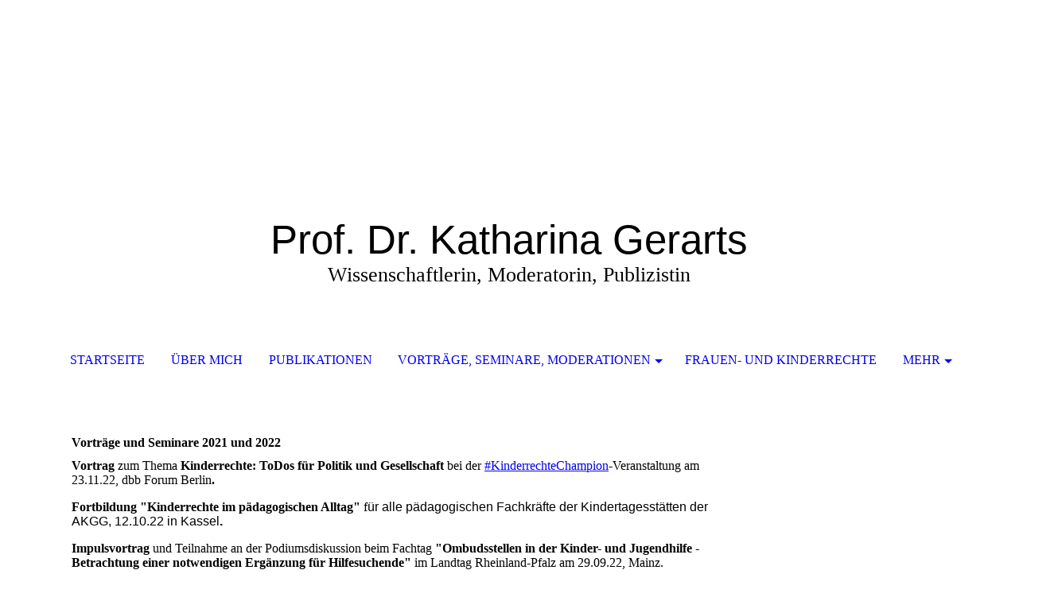

--- FILE ---
content_type: text/html; charset=utf-8
request_url: https://www.katharina-gerarts.de/Vortraege,-Seminare,-Moderationen/Vortraege,-Seminare,-Moderationen-2021-und-2022/
body_size: 38526
content:
<!DOCTYPE html><html lang="de"><head><meta http-equiv="Content-Type" content="text/html; charset=UTF-8"><title>Katharina Gerarts - Vorträge, Seminare, Moderationen 2021 und 2022</title><meta name="keywords" content="Katharina Gerarts Professor Kinderrechte Partizipation Kinderschutz Kinder Jugendliche Jugend Beauftragte Kinder- und Jugendrechte Vortrag Fortbildung Moderation"><link href="http://59867154.swh.strato-hosting.eu/Vortraege,-Seminare,-Moderationen/Vortraege,-Seminare,-Moderationen-2021-und-2022/" rel="canonical"><meta content="Katharina Gerarts - Vorträge, Seminare, Moderationen 2021 und 2022" property="og:title"><meta content="website" property="og:type"><meta content="http://59867154.swh.strato-hosting.eu/Vortraege,-Seminare,-Moderationen/Vortraege,-Seminare,-Moderationen-2021-und-2022/" property="og:url"><meta content="http://59867154.swh.strato-hosting.eu/.cm4all/uproc.php/0/EHD_DARMSTADT_12_06_2018_HIGH_MG_4447_bearb.jpg?_=16a229a03c0" property="og:image"><script>
              window.beng = window.beng || {};
              window.beng.env = {
                language: "en",
                country: "US",
                mode: "deploy",
                context: "page",
                pageId: "000005347263",
                pageLanguage: "de",
                skeletonId: "",
                scope: "1827962",
                isProtected: false,
                navigationText: "Vorträge, Seminare, Moderationen 2021 und 2022",
                instance: "1",
                common_prefix: "https://strato-editor.com",
                design_common: "https://strato-editor.com/beng/designs/",
                design_template: "sys/cm_dh_072",
                path_design: "https://strato-editor.com/beng/designs/data/sys/cm_dh_072/",
                path_res: "https://strato-editor.com/res/",
                path_bengres: "https://strato-editor.com/beng/res/",
                masterDomain: "",
                preferredDomain: "",
                preprocessHostingUri: function(uri) {
                  
                    return uri || "";
                  
                },
                hideEmptyAreas: false
              };
            </script><script xmlns="http://www.w3.org/1999/xhtml" src="https://strato-editor.com/cm4all-beng-proxy/beng-proxy.js"></script><link xmlns="http://www.w3.org/1999/xhtml" rel="stylesheet" href="https://strato-editor.com/.cm4all/e/static/3rdparty/font-awesome/css/font-awesome.min.css"></link><link rel="stylesheet" type="text/css" href="https://strato-editor.com/.cm4all/res/static/libcm4all-js-widget/3.89.7/css/widget-runtime.css" />
<link rel="stylesheet" type="text/css" href="https://strato-editor.com/.cm4all/res/static/beng-editor/5.3.138/css/deploy.css" />
<link rel="stylesheet" type="text/css" href="https://strato-editor.com/.cm4all/res/static/libcm4all-js-widget/3.89.7/css/slideshow-common.css" />
<script src="https://strato-editor.com/.cm4all/res/static/jquery-1.7/jquery.js"></script><script src="https://strato-editor.com/.cm4all/res/static/prototype-1.7.3/prototype.js"></script><script src="https://strato-editor.com/.cm4all/res/static/jslib/1.4.1/js/legacy.js"></script><script src="https://strato-editor.com/.cm4all/res/static/libcm4all-js-widget/3.89.7/js/widget-runtime.js"></script>
<script src="https://strato-editor.com/.cm4all/res/static/libcm4all-js-widget/3.89.7/js/slideshow-common.js"></script>
<script src="https://strato-editor.com/.cm4all/res/static/beng-editor/5.3.138/js/deploy.js"></script>
<script type="text/javascript" src="https://strato-editor.com/.cm4all/uro/assets/js/uro-min.js"></script><meta name="viewport" content="width=device-width, initial-scale=1"><link rel="stylesheet" type="text/css" href="https://strato-editor.com/.cm4all/designs/static/sys/cm_dh_072/1769040034.9767218/css/main.css"><link rel="stylesheet" type="text/css" href="https://strato-editor.com/.cm4all/designs/static/sys/cm_dh_072/1769040034.9767218/css/responsive.css"><link rel="stylesheet" type="text/css" href="https://strato-editor.com/.cm4all/designs/static/sys/cm_dh_072/1769040034.9767218/css/cm-templates-global-style.css"><script type="text/javascript" language="javascript" src="https://strato-editor.com/.cm4all/designs/static/sys/cm_dh_072/1769040034.9767218/js/fix_sidebar.js"></script><script type="text/javascript" language="javascript" src="https://strato-editor.com/.cm4all/designs/static/sys/cm_dh_072/1769040034.9767218/js/effects.js"></script><script type="text/javascript" language="javascript" src="https://strato-editor.com/.cm4all/designs/static/sys/cm_dh_072/1769040034.9767218/js/cm-templates-global-script.js"></script><!--$Id: template.xsl 1832 2012-03-01 10:37:09Z dominikh $--><link href="/.cm4all/handler.php/vars.css?v=20251229122341" type="text/css" rel="stylesheet"><style type="text/css">.cm-logo {background-image: none;background-size: auto auto;
background-position: center;
background-repeat: no-repeat;
      }</style><script type="text/javascript">window.cmLogoWidgetId = "STRATP_cm4all_com_widgets_Logo_21174658";
            window.cmLogoGetCommonWidget = function (){
                return new cm4all.Common.Widget({
            base    : "/Vortraege,-Seminare,-Moderationen/Vortraege,-Seminare,-Moderationen-2021-und-2022/index.php/",
            session : "",
            frame   : "",
            path    : "STRATP_cm4all_com_widgets_Logo_21174658"
        })
            };
            window.logoConfiguration = {
                "cm-logo-x" : "284",
        "cm-logo-y" : "0",
        "cm-logo-v" : "2.0",
        "cm-logo-w" : "432",
        "cm-logo-h" : "648",
        "cm-logo-di" : "sys/cm_dux_094",
        "cm-logo-u" : "uro-service://",
        "cm-logo-k" : "%7B%22serviceId%22%3A%220%22%2C%22path%22%3A%22%2F%22%2C%22name%22%3A%22EHD_DARMSTADT_12_06_2018_HIGH_MG_4330.jpg%22%2C%22type%22%3A%22image%2Fjpeg%22%2C%22start%22%3A%2216a08a53d40%22%2C%22size%22%3A%2214764510%22%7D",
        "cm-logo-bc" : "",
        "cm-logo-ln" : "",
        "cm-logo-ln$" : "",
        "cm-logo-hi" : true
        ,
        _logoBaseUrl : "uro-service:\/\/",
        _logoPath : "%7B%22serviceId%22%3A%220%22%2C%22path%22%3A%22%2F%22%2C%22name%22%3A%22EHD_DARMSTADT_12_06_2018_HIGH_MG_4330.jpg%22%2C%22type%22%3A%22image%2Fjpeg%22%2C%22start%22%3A%2216a08a53d40%22%2C%22size%22%3A%2214764510%22%7D"
        };
				document.observe('dom:loaded', function() {
					var containers = document.querySelectorAll("[cm_type=logo], [id=logo], .cm-logo");
          for (var i = 0; i < containers.length; i++) {
            var container = containers[i];
            if (container && window.beng && beng.env && beng.env.hideEmptyAreas) {
              if (beng.env.mode != "edit") {
                container.addClassName("cm_empty");
              } else {
                container.addClassName("cm_empty_editor");
              }
            }
          }
				});
			</script><link rel="icon" href="data:;base64,iVBORw0KGgo="/><style id="cm_table_styles"></style><style id="cm_background_queries"></style><script type="application/x-cm4all-cookie-consent" data-code="<!-- Global site tag (gtag.js) - Google Analytics -->
&lt;script async src=&quot;https://www.googletagmanager.com/gtag/js?id=UA-152635317-1&quot;&gt;&lt;/script&gt;
&lt;script&gt;
  window.dataLayer = window.dataLayer || [];
  function gtag(){dataLayer.push(arguments);}
  gtag('js', new Date());

  gtag('config', 'UA-152635317-1');
&lt;/script&gt;"></script></head><body ondrop="return false;" class=" device-desktop cm-deploy cm-deploy-342 cm-deploy-4x"><div class="cm-background" data-cm-qa-bg="image"></div><div class="cm-background-video" data-cm-qa-bg="video"></div><div class="cm-background-effects" data-cm-qa-bg="effect"></div><div class="cm-templates-container"><div class="cm-kv-0" id="keyvisual"></div><header class="head_wrapper blur"><div class="wrapper_empty cm_can_be_empty"><div class="logo_wrapper cm-templates-logo-wrapper cm_can_be_empty"><div class="cm-logo cm_can_be_empty" id="logo"> </div></div><hr class="trennlinie line_logo small"><div class="title_wrapper cm_can_be_empty" id="title_wrapper"><div class="title cm_can_be_empty cm-templates-heading__title" id="title" style=""><span style='font-size: 58px; font-family: "PT Sans Caption", sans-serif;'>Prof. Dr. Katharina Gerarts</span></div><div class="subtitle cm_can_be_empty cm-templates-heading__subtitle" id="subtitle" style="">Wissenschaftlerin, Moderatorin, Publizistin</div></div></div><hr class="trennlinie medium line_title"><nav class="navigation_wrapper cm-templates-navigation--main" id="cm_navigation"><a href="javascript:void(0);" class="toggle_navigation btn" onclick="jQuery('#cm_navigation').toggleClass('open_navigation');"><i class="icon-th" id="asdf"></i></a><ul id="cm_mainnavigation"><li id="cm_navigation_pid_3137075"><a title="Startseite" href="/Startseite/" class="cm_anchor">Startseite</a></li><li id="cm_navigation_pid_3137074"><a title="Über mich" href="/Ueber-mich/" class="cm_anchor">Über mich</a></li><li id="cm_navigation_pid_3137061"><a title="Publikationen" href="/Publikationen/" class="cm_anchor">Publikationen</a></li><li id="cm_navigation_pid_3137064" class="cm_current cm_has_subnavigation"><a title="Vorträge, Seminare, Moderationen" href="/Vortraege,-Seminare,-Moderationen/" class="cm_anchor">Vorträge, Seminare, Moderationen</a><ul class="cm_subnavigation" id="cm_subnavigation_pid_3137064"><li id="cm_navigation_pid_8536623"><a title="Vorträge, Seminare, Moderationen 2025 und 2026" href="/Vortraege,-Seminare,-Moderationen/Vortraege,-Seminare,-Moderationen-2025-und-2026/" class="cm_anchor">Vorträge, Seminare, Moderationen 2025 und 2026</a></li><li id="cm_navigation_pid_7049249"><a title="Vorträge, Seminare, Moderationen 2023 und 2024" href="/Vortraege,-Seminare,-Moderationen/Vortraege,-Seminare,-Moderationen-2023-und-2024/" class="cm_anchor">Vorträge, Seminare, Moderationen 2023 und 2024</a></li><li id="cm_navigation_pid_5347263" class="cm_current"><a title="Vorträge, Seminare, Moderationen 2021 und 2022" href="/Vortraege,-Seminare,-Moderationen/Vortraege,-Seminare,-Moderationen-2021-und-2022/" class="cm_anchor">Vorträge, Seminare, Moderationen 2021 und 2022</a></li><li id="cm_navigation_pid_4464663"><a title="Vorträge, Seminare, Moderationen 2019 und 2020" href="/Vortraege,-Seminare,-Moderationen/Vortraege,-Seminare,-Moderationen-2019-und-2020/" class="cm_anchor">Vorträge, Seminare, Moderationen 2019 und 2020</a></li><li id="cm_navigation_pid_3711260"><a title="Vorträge, Seminare, Moderationen 2017 und 2018" href="/Vortraege,-Seminare,-Moderationen/Vortraege,-Seminare,-Moderationen-2017-und-2018/" class="cm_anchor">Vorträge, Seminare, Moderationen 2017 und 2018</a></li><li id="cm_navigation_pid_3711263"><a title="Vorträge, Seminare, Moderationen 2015 und 2016" href="/Vortraege,-Seminare,-Moderationen/Vortraege,-Seminare,-Moderationen-2015-und-2016/" class="cm_anchor">Vorträge, Seminare, Moderationen 2015 und 2016</a></li><li id="cm_navigation_pid_3711262"><a title="Vorträge, Seminare, Moderationen vor 2015" href="/Vortraege,-Seminare,-Moderationen/Vortraege,-Seminare,-Moderationen-vor-2015/" class="cm_anchor">Vorträge, Seminare, Moderationen vor 2015</a></li><li id="cm_navigation_pid_3137184"><a title="Tagungen" href="/Vortraege,-Seminare,-Moderationen/Tagungen/" class="cm_anchor">Tagungen</a></li></ul></li><li id="cm_navigation_pid_8648471"><a title="Frauen- und Kinderrechte" href="/Frauen-und-Kinderrechte/" class="cm_anchor">Frauen- und Kinderrechte</a></li><li id="cm_navigation_pid_3147165" class="cm_has_subnavigation"><a title="Mehr" href="/Mehr/" class="cm_anchor">Mehr</a><ul class="cm_subnavigation" id="cm_subnavigation_pid_3147165"><li id="cm_navigation_pid_3137062"><a title="Kontakt" href="/Mehr/Kontakt/" class="cm_anchor">Kontakt</a></li><li id="cm_navigation_pid_3137320"><a title="Datenschutz" href="/Mehr/Datenschutz/" class="cm_anchor">Datenschutz</a></li><li id="cm_navigation_pid_3137321"><a title="Impressum" href="/Mehr/Impressum/" class="cm_anchor">Impressum</a></li></ul></li></ul></nav></header><hr class="trennlinie big nose"><div class="content_wrapper cm-template-content shadow"><div class="main_wrapper"><main class="content_main_dho cm-template-content__main cm-templates-text" data-cm-hintable="yes"><h1>Vorträge und Seminare 2021 und 2022<br></h1><p><strong>Vortrag </strong>zum Thema <strong>Kinderrechte: ToDos für Politik und Gesellschaft </strong>bei der <a href="https://kinderrechtechampion.de/" target="_blank" rel="noreferrer noopener" class="cm_anchor">#KinderrechteChampion</a>-Veranstaltung am 23.11.22, dbb Forum Berlin<strong>.<br></strong></p><p><strong>Fortbildung "Kinderrechte im pädagogischen Alltag" </strong>f<span style='font-family: "PT Sans", sans-serif;'>ü</span><strong><span style='font-weight: 400; font-family: "PT Sans", sans-serif;'>r alle pädagogischen Fachkräfte der Kindertagesstätten der AKGG, 12.10.22 in Kassel<span style="font-weight: bold;">.</span></span><br></strong></p><p><strong>Impulsvortrag </strong>und Teilnahme an der Podiumsdiskussion<strong> </strong>beim Fachtag<strong> "Ombudsstellen in der Kinder- und Jugendhilfe - Betrachtung einer notwendigen Ergänzung für Hilfesuchende" </strong>im Landtag Rheinland-Pfalz am 29.09.22, Mainz.<br></p><p><strong>Vortrag<span style="font-weight: normal;"> zum Thema </span>30 Jahre UN-Kinderrechtskonvention in Deutschland - Rechte und Pflichten für Politik und Gesellschaft <span style="font-weight: normal;">bei der Fachtagung </span>"Kinder und Jugendliche haben starke Rechte. Wie gelingt die Umsetzung in Bremen?"<span style="font-weight: normal;">, ausgerichtet vom Deutschen Kinderschutzbund, Landesverband Bremen, am 20.09.22. </span></strong></p><p><strong>Vortrag </strong>zum Thema<strong> 50 Jahre Karl Kübel Stiftung für Kind und Familie, 30 Jahre UN-Kinderrechtskonvention – Chancen, Herausforderungen und Grenzen" <span style='font-weight: 400; font-family: "PT Sans", sans-serif;'>bei der Veranstaltung WeiterDenken der Karl Kübel Stiftung für Kind und Familie am 22.06.22, Bensheim</span></strong>; mehr <a href="https://www.kkstiftung.de/de/themen/veranstaltungen/weiterdenken-2022/index.htm" target="_blank" rel="noreferrer noopener" class="cm_anchor">hier</a>.<br></p><p><strong>Moderation </strong>des Fachtags <strong>"Uns gehört die Jugendhilfe auch" - Selbstorganisation und Selbstvertreteung in der Jugendhilfe. Wie der neue § 4a SGB VIII die Jugendhilfe aufmischen kann. </strong>Veranstaltet von OUTLAW.Die Stiftung, 13.05.2022, Münster, Infos dazu <a href="https://www.outlaw-diestiftung.de/aktivitaeten/fachveranstaltungen/fachtag-2022" target="_blank" rel="noreferrer noopener" class="cm_anchor">hier</a>.<br></p><p><strong>Impulsvortrag</strong> zum Thema <strong>Kinderrechte und ihre Umsetzung - die Corona Pandemie als Brennglas</strong> bei der Preisverleihung zur Projektausschreibung Kinderrrechte der Diakonie Hessen am 22.11.2021, online</p><p><strong>Vortrag </strong>zum Thema<strong> Erziehung, Bildung und Betreuung im Kontext der UN-Kinderrechtskonvention – kindheitssoziologische und erziehungswissenschaftliche Perspektiven auf das Bild vom Kind und kinderrechtliche Praktiken</strong> bei der der Jahrestagung "Politiken der Kindheit" der DGS-Sektion „Soziologie der Kindheit“ am 13.11.21, online<br></p><p><strong>Vortrag</strong> zum Thema <strong>Demokratie leben – Kinderrechte beachten – zum Zusammenhang kinderrechtlichen Handelns und demokratischen Denkens</strong> am 2.9.2021 in Zweibrücken.</p><p><strong>Vortrag mit Claudia Kittel</strong> zum Thema <strong>Aufwachsen im Sinne von Kinderrechten gestalten</strong> beim Online Kinderrechte-Kongress, veranstaltet von <a href="https://www.outlaw-diestiftung.de/" target="_blank" rel="noreferrer noopener" class="cm_anchor">OUTLAW.Die Stiftung</a>, <a href="https://www.kkstiftung.de/de/index.htm" target="_blank" rel="noreferrer noopener" class="cm_anchor">Karl Kübel Stiftung</a>, <a href="https://isa-muenster.de/" target="_blank" rel="noreferrer noopener" class="cm_anchor">ISA</a>, <a href="https://kinderrechte.hessen.de/" target="_blank" rel="noreferrer noopener" class="cm_anchor">Landesbeauftragte für Kinder- und Jugendrechte Hessen</a> und <a href="https://www.kinderrechteinstitut.info/Startseite/" target="_blank" rel="noreferrer noopener" class="cm_anchor">Kinderrechte-Institut</a>, am 17.9.2021. Online zu sehen <a href="https://www.youtube.com/watch?v=8iOiowDH0Zs" target="_blank" rel="noreferrer noopener" class="cm_anchor">hier</a></p><p><br></p><p><span style='font-size: 36px; font-family: "PT Sans", sans-serif; color: #a37f5e;'><strong>Beratungen</strong></span></p><p>Berufung zum Mitglied des Wissenschaftlichen Beirats des Projekts „Erste Arbeitsphase des Kinder- und Jugendrechte-Monitorings in Hessen“<br>durch die <a href="https://soziales.hessen.de/Ueber-Uns/Beauftragte-fuer-Kinder-und-Jugendrechte" target="_blank" rel="noreferrer noopener" class="cm_anchor">Hessische Beauftragten für Kinder- und Jugendrechte</a>, durchgeführt mit der <a href="https://www.institut-fuer-menschenrechte.de/das-institut/abteilungen/monitoring-stelle-un-kinderrechtskonvention" target="_blank" rel="noreferrer noopener" class="cm_anchor">Monitoring Stelle UN-Kinderrechtskonvention</a> des Deutschen Instituts für Menschenrechte, ab Oktober 2022<br></p><p>Mitwirkung im Projektbeirat Konzept Kinder- und Jugendrechte-Monitoring Hessen, initiiert von der <a href="https://soziales.hessen.de/Ueber-Uns/Beauftragte-fuer-Kinder-und-Jugendrechte" target="_blank" rel="noreferrer noopener" class="cm_anchor">Hessischen Beauftragten für Kinder- und Jugendrechte </a>und durchgeführt mit der <a href="https://www.institut-fuer-menschenrechte.de/das-institut/abteilungen/monitoring-stelle-un-kinderrechtskonvention" target="_blank" rel="noreferrer noopener" class="cm_anchor">Monitoring Stelle UN-Kinderrechtskonvention</a> des Deutschen Instituts für Menschenrechte, Oktober 2021 bis Juli 2022<br><br></p><div id="cm_bottom_clearer" style="clear: both;" contenteditable="false"></div></main><div class="sidebar_wrapper cm-templates-sidebar-wrapper cm_can_be_empty"><aside class="sidebar cm_can_be_empty" id="widgetbar_site_1" data-cm-hintable="yes"><p> </p><p><br></p><p> </p></aside><aside class="sidebar cm_can_be_empty" id="widgetbar_page_1" data-cm-hintable="yes"><p> </p></aside><aside class="sidebar cm_can_be_empty" id="widgetbar_page_2" data-cm-hintable="yes"><p> </p></aside><aside class="sidebar cm_can_be_empty" id="widgetbar_site_2" data-cm-hintable="yes"><p> </p><p> </p></aside></div></div></div><div class="scroll_container blur"><a href="javascript:void(0);" class="scrollup" onclick="goToByScroll('.cm-templates-container');"><i class="fa fa-angle-up"></i></a><br><br></div><footer class="cm-templates-footer footer_wrapper blur cm_can_be_empty" id="footer" data-cm-hintable="yes"><div><a href="/Mehr/Impressum/" class="cm_anchor">Impressum</a></div><div> und <a href="/Mehr/Datenschutz/" class="cm_anchor">Datenschutzerklärung </a></div></footer><hr class="trennlinie big line_bottom"><div class="placeholder place_bottom"></div><nav class="navigation_wrapper fixednav blur" id="navigation"><a href="javascript:void(0);" class="toggle_navigation btn" onclick="jQuery('#navigation').toggleClass('open_navigation');"><i class="fa fa-th"></i></a><ul id="mobile_cm_mainnavigation"><li id="mobile_cm_navigation_pid_3137075"><a title="Startseite" href="/Startseite/" class="cm_anchor">Startseite</a></li><li id="mobile_cm_navigation_pid_3137074"><a title="Über mich" href="/Ueber-mich/" class="cm_anchor">Über mich</a></li><li id="mobile_cm_navigation_pid_3137061"><a title="Publikationen" href="/Publikationen/" class="cm_anchor">Publikationen</a></li><li id="mobile_cm_navigation_pid_3137064" class="cm_current cm_has_subnavigation"><a title="Vorträge, Seminare, Moderationen" href="/Vortraege,-Seminare,-Moderationen/" class="cm_anchor">Vorträge, Seminare, Moderationen</a><ul class="cm_subnavigation" id="mobile_cm_subnavigation_pid_3137064"><li id="mobile_cm_navigation_pid_8536623"><a title="Vorträge, Seminare, Moderationen 2025 und 2026" href="/Vortraege,-Seminare,-Moderationen/Vortraege,-Seminare,-Moderationen-2025-und-2026/" class="cm_anchor">Vorträge, Seminare, Moderationen 2025 und 2026</a></li><li id="mobile_cm_navigation_pid_7049249"><a title="Vorträge, Seminare, Moderationen 2023 und 2024" href="/Vortraege,-Seminare,-Moderationen/Vortraege,-Seminare,-Moderationen-2023-und-2024/" class="cm_anchor">Vorträge, Seminare, Moderationen 2023 und 2024</a></li><li id="mobile_cm_navigation_pid_5347263" class="cm_current"><a title="Vorträge, Seminare, Moderationen 2021 und 2022" href="/Vortraege,-Seminare,-Moderationen/Vortraege,-Seminare,-Moderationen-2021-und-2022/" class="cm_anchor">Vorträge, Seminare, Moderationen 2021 und 2022</a></li><li id="mobile_cm_navigation_pid_4464663"><a title="Vorträge, Seminare, Moderationen 2019 und 2020" href="/Vortraege,-Seminare,-Moderationen/Vortraege,-Seminare,-Moderationen-2019-und-2020/" class="cm_anchor">Vorträge, Seminare, Moderationen 2019 und 2020</a></li><li id="mobile_cm_navigation_pid_3711260"><a title="Vorträge, Seminare, Moderationen 2017 und 2018" href="/Vortraege,-Seminare,-Moderationen/Vortraege,-Seminare,-Moderationen-2017-und-2018/" class="cm_anchor">Vorträge, Seminare, Moderationen 2017 und 2018</a></li><li id="mobile_cm_navigation_pid_3711263"><a title="Vorträge, Seminare, Moderationen 2015 und 2016" href="/Vortraege,-Seminare,-Moderationen/Vortraege,-Seminare,-Moderationen-2015-und-2016/" class="cm_anchor">Vorträge, Seminare, Moderationen 2015 und 2016</a></li><li id="mobile_cm_navigation_pid_3711262"><a title="Vorträge, Seminare, Moderationen vor 2015" href="/Vortraege,-Seminare,-Moderationen/Vortraege,-Seminare,-Moderationen-vor-2015/" class="cm_anchor">Vorträge, Seminare, Moderationen vor 2015</a></li><li id="mobile_cm_navigation_pid_3137184"><a title="Tagungen" href="/Vortraege,-Seminare,-Moderationen/Tagungen/" class="cm_anchor">Tagungen</a></li></ul></li><li id="mobile_cm_navigation_pid_8648471"><a title="Frauen- und Kinderrechte" href="/Frauen-und-Kinderrechte/" class="cm_anchor">Frauen- und Kinderrechte</a></li><li id="mobile_cm_navigation_pid_3147165" class="cm_has_subnavigation"><a title="Mehr" href="/Mehr/" class="cm_anchor">Mehr</a><ul class="cm_subnavigation" id="mobile_cm_subnavigation_pid_3147165"><li id="mobile_cm_navigation_pid_3137062"><a title="Kontakt" href="/Mehr/Kontakt/" class="cm_anchor">Kontakt</a></li><li id="mobile_cm_navigation_pid_3137320"><a title="Datenschutz" href="/Mehr/Datenschutz/" class="cm_anchor">Datenschutz</a></li><li id="mobile_cm_navigation_pid_3137321"><a title="Impressum" href="/Mehr/Impressum/" class="cm_anchor">Impressum</a></li></ul></li></ul><hr class="trennlinie big nose"></nav></div><div class="cm_widget_anchor"><a name="STRATP_cm4all_com_widgets_CookiePolicy_21174660" id="widgetanchor_STRATP_cm4all_com_widgets_CookiePolicy_21174660"><!--cm4all.com.widgets.CookiePolicy--></a></div><div style="display:none" class="cm-wp-container cm4all-cookie-policy-placeholder-template"><div class="cm-wp-header"><h4 class="cm-wp-header__headline">Externe Inhalte</h4><p class="cm-wp-header__text">Die an dieser Stelle vorgesehenen Inhalte können aufgrund Ihrer aktuellen <a class="cm-wp-header__link" href="#" onclick="openCookieSettings();return false;">Cookie-Einstellungen</a> nicht angezeigt werden.</p></div><div class="cm-wp-content"><div class="cm-wp-content__control"><label aria-checked="false" role="switch" tabindex="0" class="cm-wp-content-switcher"><input tabindex="-1" type="checkbox" class="cm-wp-content-switcher__checkbox" /><span class="cm-wp-content-switcher__label">Drittanbieter-Inhalte</span></label></div><p class="cm-wp-content__text">Diese Webseite bietet möglicherweise Inhalte oder Funktionalitäten an, die von Drittanbietern eigenverantwortlich zur Verfügung gestellt werden. Diese Drittanbieter können eigene Cookies setzen, z.B. um die Nutzeraktivität zu verfolgen oder ihre Angebote zu personalisieren und zu optimieren.</p></div></div><div aria-labelledby="cookieSettingsDialogTitle" role="dialog" style="position: fixed;" class="cm-cookie-container cm-hidden" id="cookieSettingsDialog"><div class="cm-cookie-header"><h4 id="cookieSettingsDialogTitle" class="cm-cookie-header__headline">Cookie-Einstellungen</h4><div autofocus="autofocus" tabindex="0" role="button" class="cm-cookie-header__close-button" title="Schließen"></div></div><div aria-describedby="cookieSettingsDialogContent" class="cm-cookie-content"><p id="cookieSettingsDialogContent" class="cm-cookie-content__text">Diese Webseite verwendet Cookies, um Besuchern ein optimales Nutzererlebnis zu bieten. Bestimmte Inhalte von Drittanbietern werden nur angezeigt, wenn die entsprechende Option aktiviert ist. Die Datenverarbeitung kann dann auch in einem Drittland erfolgen. Weitere Informationen hierzu in der Datenschutzerklärung.</p><div class="cm-cookie-content__controls"><div class="cm-cookie-controls-container"><div class="cm-cookie-controls cm-cookie-controls--essential"><div class="cm-cookie-flex-wrapper"><label aria-details="cookieSettingsEssentialDetails" aria-labelledby="cookieSettingsEssentialLabel" aria-checked="true" role="switch" tabindex="0" class="cm-cookie-switch-wrapper"><input tabindex="-1" id="cookieSettingsEssential" type="checkbox" disabled="disabled" checked="checked" /><span></span></label><div class="cm-cookie-expand-wrapper"><span id="cookieSettingsEssentialLabel">Technisch notwendige</span><div tabindex="0" aria-controls="cookieSettingsEssentialDetails" aria-expanded="false" role="button" class="cm-cookie-content-expansion-button" title="Erweitern / Zuklappen"></div></div></div><div class="cm-cookie-content-expansion-text" id="cookieSettingsEssentialDetails">Diese Cookies sind zum Betrieb der Webseite notwendig, z.B. zum Schutz vor Hackerangriffen und zur Gewährleistung eines konsistenten und der Nachfrage angepassten Erscheinungsbilds der Seite.</div></div><div class="cm-cookie-controls cm-cookie-controls--statistic"><div class="cm-cookie-flex-wrapper"><label aria-details="cookieSettingsStatisticsDetails" aria-labelledby="cookieSettingsStatisticsLabel" aria-checked="false" role="switch" tabindex="0" class="cm-cookie-switch-wrapper"><input tabindex="-1" id="cookieSettingsStatistics" type="checkbox" /><span></span></label><div class="cm-cookie-expand-wrapper"><span id="cookieSettingsStatisticsLabel">Analytische</span><div tabindex="0" aria-controls="cookieSettingsStatisticsDetails" aria-expanded="false" role="button" class="cm-cookie-content-expansion-button" title="Erweitern / Zuklappen"></div></div></div><div class="cm-cookie-content-expansion-text" id="cookieSettingsStatisticsDetails">Diese Cookies werden verwendet, um das Nutzererlebnis weiter zu optimieren. Hierunter fallen auch Statistiken, die dem Webseitenbetreiber von Drittanbietern zur Verfügung gestellt werden, sowie die Ausspielung von personalisierter Werbung durch die Nachverfolgung der Nutzeraktivität über verschiedene Webseiten.</div></div><div class="cm-cookie-controls cm-cookie-controls--third-party"><div class="cm-cookie-flex-wrapper"><label aria-details="cookieSettingsThirdpartyDetails" aria-labelledby="cookieSettingsThirdpartyLabel" aria-checked="false" role="switch" tabindex="0" class="cm-cookie-switch-wrapper"><input tabindex="-1" id="cookieSettingsThirdparty" type="checkbox" /><span></span></label><div class="cm-cookie-expand-wrapper"><span id="cookieSettingsThirdpartyLabel">Drittanbieter-Inhalte</span><div tabindex="0" aria-controls="cookieSettingsThirdpartyDetails" aria-expanded="false" role="button" class="cm-cookie-content-expansion-button" title="Erweitern / Zuklappen"></div></div></div><div class="cm-cookie-content-expansion-text" id="cookieSettingsThirdpartyDetails">Diese Webseite bietet möglicherweise Inhalte oder Funktionalitäten an, die von Drittanbietern eigenverantwortlich zur Verfügung gestellt werden. Diese Drittanbieter können eigene Cookies setzen, z.B. um die Nutzeraktivität zu verfolgen oder ihre Angebote zu personalisieren und zu optimieren.</div></div></div><div class="cm-cookie-content-button"><div tabindex="0" role="button" onclick="rejectAllCookieTypes(); setTimeout(saveCookieSettings, 400);" class="cm-cookie-button cm-cookie-content-button--reject-all"><span>Ablehnen</span></div><div tabindex="0" role="button" onclick="selectAllCookieTypes(); setTimeout(saveCookieSettings, 400);" class="cm-cookie-button cm-cookie-content-button--accept-all"><span>Alle akzeptieren</span></div><div tabindex="0" role="button" onclick="saveCookieSettings();" class="cm-cookie-button cm-cookie-content-button--save"><span>Speichern</span></div></div></div></div></div><script type="text/javascript">
      Common.loadCss("/.cm4all/widgetres.php/cm4all.com.widgets.CookiePolicy/show.css?v=3.3.38");
    </script><script data-tracking="true" data-cookie-settings-enabled="true" src="/.cm4all/widgetres.php/cm4all.com.widgets.CookiePolicy/show.js?v=3.3.38" defer="defer" id="cookieSettingsScript"></script><noscript ><div style="position:absolute;bottom:0;" id="statdiv"><img alt="" height="1" width="1" src="https://strato-editor.com/.cm4all/_pixel.img?site=1881903-ne97mxCv&amp;page=pid_5347263&amp;path=%2FVortraege%2C-Seminare%2C-Moderationen%2FVortraege%2C-Seminare%2C-Moderationen-2021-und-2022%2Findex.php%2F&amp;nt=Vortr%C3%A4ge%2C+Seminare%2C+Moderationen+2021+und+2022"/></div></noscript><script  type="text/javascript">//<![CDATA[
            document.body.insertAdjacentHTML('beforeend', '<div style="position:absolute;bottom:0;" id="statdiv"><img alt="" height="1" width="1" src="https://strato-editor.com/.cm4all/_pixel.img?site=1881903-ne97mxCv&amp;page=pid_5347263&amp;path=%2FVortraege%2C-Seminare%2C-Moderationen%2FVortraege%2C-Seminare%2C-Moderationen-2021-und-2022%2Findex.php%2F&amp;nt=Vortr%C3%A4ge%2C+Seminare%2C+Moderationen+2021+und+2022&amp;domain='+escape(document.location.hostname)+'&amp;ref='+escape(document.referrer)+'"/></div>');
        //]]></script><div xmlns="http://www.w3.org/1999/xhtml" class="cm-smart-access-button"><div class="scaler"><i class="fa fa-th" aria-hidden="true"></i></div></div><div xmlns="http://www.w3.org/1999/xhtml" class="cm-smart-access-menu num-buttons-3"><div class="protector"></div><div class="tiles"><a href="mailto:info@katharina-gerarts.de" target=""><div class="tile mail"><div class="icon"><i class="fa fa-mail" aria-hidden="true"></i></div><div class="title">E-Mail</div></div></a><a href="tel:061265915384" target=""><div class="tile call"><div class="icon"><i class="fa fa-call" aria-hidden="true"></i></div><div class="title">Anruf</div></div></a><a href="http://www.linkedin.com/in/prof-dr-katharina-gerarts-b98a0969" target="_blank"><div class="tile linkedin"><div class="icon"><i class="fa fa-linkedin" aria-hidden="true"></i></div><div class="title">LinkedIn</div></div></a></div></div><div style="display: none;" id="keyvisualWidgetVideosContainer"></div><style type="text/css">.cm-kv-0-1 {
background-color: ;
background-size: cover;
background-position: center;
background-repeat: no-repeat;
}
.cm-kv-0-2 {
background-color: ;
background-size: cover;
background-position: center;
background-repeat: no-repeat;
}
            @media(min-width: 100px), (min-resolution: 72dpi), (-webkit-min-device-pixel-ratio: 1) {.cm-kv-0-1{background-image:url("/.cm4all/uproc.php/0/.IMG_3278.jpg/picture-200?_=1718756fff0");}}@media(min-width: 100px), (min-resolution: 144dpi), (-webkit-min-device-pixel-ratio: 2) {.cm-kv-0-1{background-image:url("/.cm4all/uproc.php/0/.IMG_3278.jpg/picture-400?_=1718756fff0");}}@media(min-width: 200px), (min-resolution: 72dpi), (-webkit-min-device-pixel-ratio: 1) {.cm-kv-0-1{background-image:url("/.cm4all/uproc.php/0/.IMG_3278.jpg/picture-400?_=1718756fff0");}}@media(min-width: 200px), (min-resolution: 144dpi), (-webkit-min-device-pixel-ratio: 2) {.cm-kv-0-1{background-image:url("/.cm4all/uproc.php/0/.IMG_3278.jpg/picture-800?_=1718756fff0");}}@media(min-width: 400px), (min-resolution: 72dpi), (-webkit-min-device-pixel-ratio: 1) {.cm-kv-0-1{background-image:url("/.cm4all/uproc.php/0/.IMG_3278.jpg/picture-800?_=1718756fff0");}}@media(min-width: 400px), (min-resolution: 144dpi), (-webkit-min-device-pixel-ratio: 2) {.cm-kv-0-1{background-image:url("/.cm4all/uproc.php/0/.IMG_3278.jpg/picture-1200?_=1718756fff0");}}@media(min-width: 600px), (min-resolution: 72dpi), (-webkit-min-device-pixel-ratio: 1) {.cm-kv-0-1{background-image:url("/.cm4all/uproc.php/0/.IMG_3278.jpg/picture-1200?_=1718756fff0");}}@media(min-width: 600px), (min-resolution: 144dpi), (-webkit-min-device-pixel-ratio: 2) {.cm-kv-0-1{background-image:url("/.cm4all/uproc.php/0/.IMG_3278.jpg/picture-1600?_=1718756fff0");}}@media(min-width: 800px), (min-resolution: 72dpi), (-webkit-min-device-pixel-ratio: 1) {.cm-kv-0-1{background-image:url("/.cm4all/uproc.php/0/.IMG_3278.jpg/picture-1600?_=1718756fff0");}}@media(min-width: 800px), (min-resolution: 144dpi), (-webkit-min-device-pixel-ratio: 2) {.cm-kv-0-1{background-image:url("/.cm4all/uproc.php/0/.IMG_3278.jpg/picture-2600?_=1718756fff0");}}
            @media(min-width: 100px), (min-resolution: 72dpi), (-webkit-min-device-pixel-ratio: 1) {.cm-kv-0-2{background-image:url("/.cm4all/uproc.php/0/.IMG_3095.jpg/picture-200?_=17187584810");}}@media(min-width: 100px), (min-resolution: 144dpi), (-webkit-min-device-pixel-ratio: 2) {.cm-kv-0-2{background-image:url("/.cm4all/uproc.php/0/.IMG_3095.jpg/picture-400?_=17187584810");}}@media(min-width: 200px), (min-resolution: 72dpi), (-webkit-min-device-pixel-ratio: 1) {.cm-kv-0-2{background-image:url("/.cm4all/uproc.php/0/.IMG_3095.jpg/picture-400?_=17187584810");}}@media(min-width: 200px), (min-resolution: 144dpi), (-webkit-min-device-pixel-ratio: 2) {.cm-kv-0-2{background-image:url("/.cm4all/uproc.php/0/.IMG_3095.jpg/picture-800?_=17187584810");}}@media(min-width: 400px), (min-resolution: 72dpi), (-webkit-min-device-pixel-ratio: 1) {.cm-kv-0-2{background-image:url("/.cm4all/uproc.php/0/.IMG_3095.jpg/picture-800?_=17187584810");}}@media(min-width: 400px), (min-resolution: 144dpi), (-webkit-min-device-pixel-ratio: 2) {.cm-kv-0-2{background-image:url("/.cm4all/uproc.php/0/.IMG_3095.jpg/picture-1200?_=17187584810");}}@media(min-width: 600px), (min-resolution: 72dpi), (-webkit-min-device-pixel-ratio: 1) {.cm-kv-0-2{background-image:url("/.cm4all/uproc.php/0/.IMG_3095.jpg/picture-1200?_=17187584810");}}@media(min-width: 600px), (min-resolution: 144dpi), (-webkit-min-device-pixel-ratio: 2) {.cm-kv-0-2{background-image:url("/.cm4all/uproc.php/0/.IMG_3095.jpg/picture-1600?_=17187584810");}}@media(min-width: 800px), (min-resolution: 72dpi), (-webkit-min-device-pixel-ratio: 1) {.cm-kv-0-2{background-image:url("/.cm4all/uproc.php/0/.IMG_3095.jpg/picture-1600?_=17187584810");}}@media(min-width: 800px), (min-resolution: 144dpi), (-webkit-min-device-pixel-ratio: 2) {.cm-kv-0-2{background-image:url("/.cm4all/uproc.php/0/.IMG_3095.jpg/picture-2600?_=17187584810");}}
</style><style type="text/css">
			#keyvisual {
				overflow: hidden;
			}
			.kv-video-wrapper {
				width: 100%;
				height: 100%;
				position: relative;
			}
			</style><script type="text/javascript">
				jQuery(document).ready(function() {
					function moveTempVideos(slideshow, isEditorMode) {
						var videosContainer = document.getElementById('keyvisualWidgetVideosContainer');
						if (videosContainer) {
							while (videosContainer.firstChild) {
								var div = videosContainer.firstChild;
								var divPosition = div.className.substring('cm-kv-0-tempvideo-'.length);
								if (isEditorMode && parseInt(divPosition) > 1) {
									break;
								}
								videosContainer.removeChild(div);
								if (div.nodeType == Node.ELEMENT_NODE) {
									var pos = '';
									if (slideshow) {
										pos = '-' + divPosition;
									}
									var kv = document.querySelector('.cm-kv-0' + pos);
									if (kv) {
										if (!slideshow) {
											var wrapperDiv = document.createElement("div"); 
											wrapperDiv.setAttribute("class", "kv-video-wrapper");
											kv.insertBefore(wrapperDiv, kv.firstChild);
											kv = wrapperDiv;
										}
										while (div.firstChild) {
											kv.appendChild(div.firstChild);
										}
										if (!slideshow) {
											break;
										}
									}
								}
							}
						}
					}

					function kvClickAction(mode, href) {
						if (mode == 'internal') {
							if (!window.top.syntony || !/_home$/.test(window.top.syntony.bifmState)) {
								window.location.href = href;
							}
						} else if (mode == 'external') {
							var a = document.createElement('a');
							a.href = href;
							a.target = '_blank';
							a.rel = 'noreferrer noopener';
							a.click();
						}
					}

					var keyvisualElement = jQuery("[cm_type=keyvisual]");
					if(keyvisualElement.length == 0){
						keyvisualElement = jQuery("#keyvisual");
					}
					if(keyvisualElement.length == 0){
						keyvisualElement = jQuery("[class~=cm-kv-0]");
					}
				
						keyvisualElement.attr("role", "img");
						keyvisualElement.attr("tabindex", "0");
						keyvisualElement.attr("aria-label", "hauptgrafik");
					
					cm4all.slides.createHTML(keyvisualElement, [
						
				'<div class="cm-kv-0-1 cm-slides-addon" style="width:100%;height:100%;"></div>'
			,
				'<div class="cm-kv-0-2 cm-slides-addon" style="width:100%;height:100%;"></div>'
			
					]);
					moveTempVideos(true, false);
					cm4all.slides.createInstance(keyvisualElement, {
						effect : "cycleFade",
						effectDuration : 1,
						imageDuration : 5,
						showProgress : false,
						showArrows : false,
						showDots : true
					});
					cm4all.slides.instance.onShow = function(slide) {
						var video = slide.querySelector("video");
						if (video) {
							video.play();
						}
					};
					cm4all.slides.instance.onHide = function(slide) {
						var video = slide.querySelector("video");
						if (video) {
							video.pause();
							video.currentTime = 0;
						}
					};
					var imageRing = cm4all.slides.instance.imageRing;
					
					var firstSlide = imageRing && imageRing._array[0];
					
					if (firstSlide) {
						var firstVideo = firstSlide.querySelector("video");
						if (firstVideo) {
							firstVideo.play();
						}
					}
				
			});
		</script></body></html>
